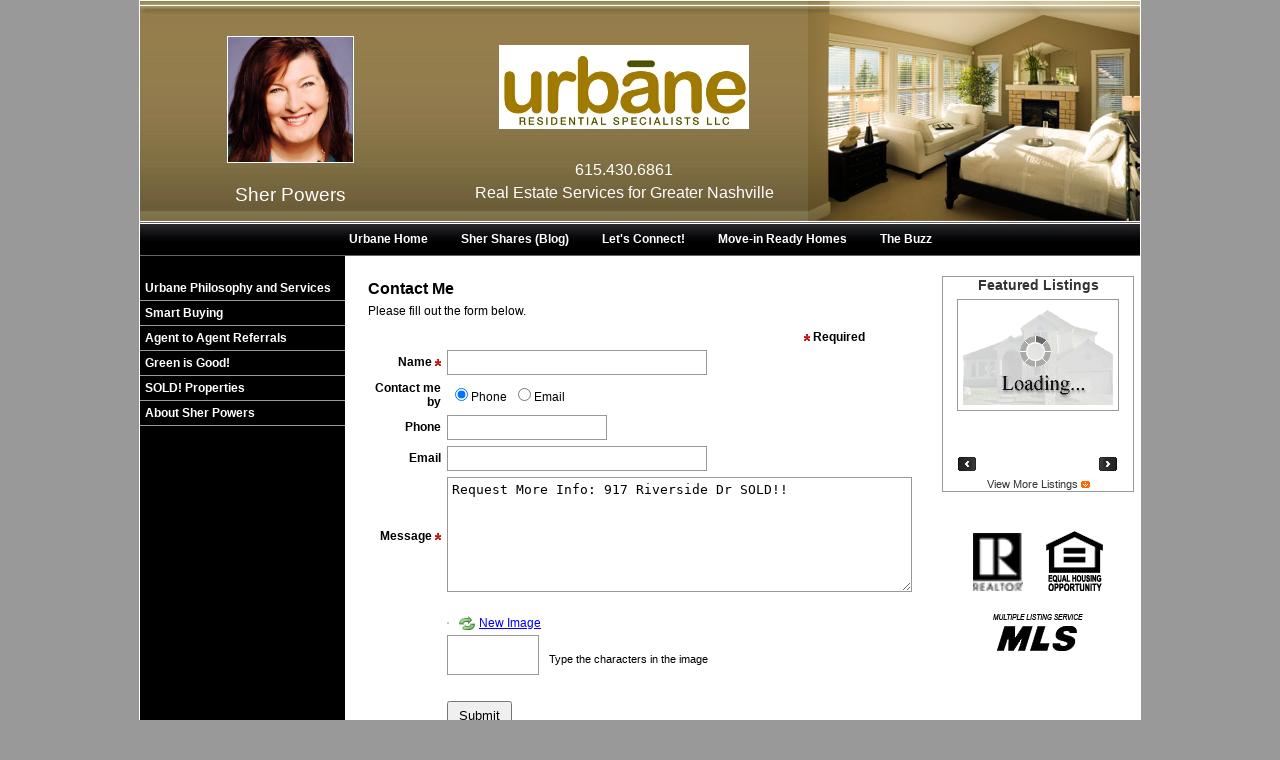

--- FILE ---
content_type: text/html; charset=utf-8
request_url: http://www.urbanenashville.com/contact-us?s=Request+More+Info%3A+917-Riverside-Dr-SOLD!!
body_size: 32240
content:


<!DOCTYPE html>

<html lang="en">
<head><title>
	Urbane Residential Specialists - Let's Connect!
</title><link href="stylesheets/stylesheet_reset_1.css" rel="stylesheet" type="text/css" /><link href="stylesheets/stylesheet_text_3.css" rel="stylesheet" type="text/css" /><link href="stylesheets/stylesheet_editor_2.css" rel="stylesheet" type="text/css" /><link href="stylesheets/stylesheet_shared_master_site1_19.css" rel="stylesheet" type="text/css" /><script type="text/javascript">var baseUrl = '/';</script><link href="/stylesheets/stylesheet35.css" rel="stylesheet" type="text/css" /><style type="text/css">body{background-color:#999;}.main{margin:0 auto;}.header{background-image:url(/images/templateimages/t35_1.jpg);}.body1{background-image:url(/images/templateimages/extra/t35_1_navbg.gif);}</style><meta name="keywords" content="sher powers, nashville real estate, inglewood, east nashville, historic west town, first time buyer, investor, renovator, urbane, residential specialist, bellevue, franklin, nashville condo, nashville homes for sale, how to buy a home" /><meta name="description" content="Sher Powers, Nashville real estate agent, specializing in first time buyers, smart investors, renovated and move in ready homes, excellent service" /></head>
<body>
    <form method="post" action="./contact-us?s=Request+More+Info%3a+917-Riverside-Dr-SOLD!!" onsubmit="javascript:return WebForm_OnSubmit();" id="form1">
<div class="aspNetHidden">
<input type="hidden" name="__EVENTTARGET" id="__EVENTTARGET" value="" />
<input type="hidden" name="__EVENTARGUMENT" id="__EVENTARGUMENT" value="" />
<input type="hidden" name="__VIEWSTATE" id="__VIEWSTATE" value="iiF3VGZaXLSP2+ifLfbtxE8ER8J9JhwvcBLfLR1Rg4Tvk8VEonUr80V2BBrOYTpficD5tysMiw1NdCg3LrvrpZ6c7IL576lL8HVk22mpfLaQyYGNobkzuPXIggohhKmer0AfCPquvwbbhcV76rnuDqaB6dF+chhCXIwkhtnc+mc5YhEL+Ljz7mzi7HY/aL/UO/I1WfICD62NdN5qvvyDpx3ExP9rd8XI0UJinvFNhZ6sx6/HiuzgUA3k813BBDMBqyjtU+tjmSHBRLAG9zMu7FZ6f9pZ28mCPL4weo5qo7BzUc9+36/[base64]/1D8hL4bZC46zvCVSfY7VgKYJpzjTDhWRPOYJK+7SvG3XeM0+ivoHqZ7Z3Q4XksxRIXJHMXu6YRtIKeW62l/PpCqgmV3q/pp0bXEJh/ClND7ZcWF+vP3ocHQ/NAGPh7aCmFt9iQnrN9VMnfyuEzU73l4IpzcdimJx3y2iMbI1wRGBTPGV1+1AowN+cB3GH1HGGl8jaJYw3MMZiCXtgAQaujS8bsd4Wve1qzHc9YVi9zqzlStJ355KfR1A6toCvvDju5bFGs3YqwlWjZt8V3LF6zIZGU/QVHDsFLvkVBL6zIRiIIbYzWEgIpi/WcxmttTYuItEEcQLYD7TEfGVemEF6QxwWuko9n3gR34FBsgm7epM5E2++f+JcAgIJn0Haltmi02naTyILrxQh4ZG2fnqFy7aVgsvQEmi0qLohJq4aPJoLiFyNs4knmxmrsC2kkg4t9L7h1Beop0PK5XDalK1mjqPgJ6CfeSCpf/1n5rFb5FByuaaYuq+oehhifs2J7NUwcask9oMTEXqNSSN95p0YOxcCqK1qdNeJGhO0+9LsUAgGxcn1CaOHeUujuDYzAiBjh18Pz5wefk4ZoWWn3gnwwWhMR8FUSWK063Z8FFkKvNucfx/F3A+IV9uoZGK0wN2P6HS0OYgXWid20N0437xkVzXxPETgwOhAaJnjpbXWc10931FPQhGhKOIGlQOqiI1GijBZPaju5YGVkxPpYm/TnSW72j0gjQHpPvkF3+Ixc35ujzmQJa+xvz974rru4TRxXBHKlab919nYx+s+tYsofd57h93e9WmzfYe5zaylj1lmWwYGE4h8tDIzOFATrYa/whraUuBi07ZMVZTFpQ9vJTeJN7KzvNn1aJv4Kz+n72JbiumVKOLy6Like28ovTbyB2gwo1iFf2P8S5LErJI/PNKsmdf3jVbZ805zvUfwAbxjg/4GyALseCRkdd9cwWYIakjg1+HyNfeFbIjxYqwKEAQ4d5SaufzWIlh0oZl99XYCXpHF4g7iBaDLnxUXKVRZQsFDse23bBH4xmErz56IfzUW/[base64]/QbxTtcDprhTgea1C7vd43p8kZWafvA/5gL5iBcckb+XnTv/nFWYmL6MtgfG7wq/+cGJZpPfYCOau0hSfgN2tnczVDKnaYMyL8+3JPVH4KTSv2PvP3cgiOB/cgFEJmU4SCl+LTraiNjVx4aGzsENDQWhwcIfL4Ahfrf4/P/FRlVPztORe56rb+2C8DZ+cmPlOpnDlS8sAcU3JRFP3Be8pJaWh7Ov89IALvIISuZQmO79C11eF+fL87TqVZBA852ItZVat4szhrc8C4/3N/[base64]/Wv6m6ZN3iWzUZEmXpJGOKyMnp9BO974ZsougoyfEELPjNbAx/2WWaarHDLJLk+hekJyu+wrpaFxvQuD82QvO+5KckNtfKdjyNVKmj3YC55AzG8ffxHBjAwEMvtqnoBJnLMZvdBFXcp6FNU20KkO0tp3VcRvc37oqhKSCLOLl5aBveqB4tMupZIu2dlNGaMIepeNn4e9nB+YEUtMKf1E6u4QWErhDTYI8FOJ0NnTYq38Mye0G09Qe/M9r0pDJXHD8nZsM3hzEzNQpjCWi3j7XTNYBXXT1OWGfUPcO88jcJ/Hr8l0eF/5QDAHZ4uj6vmlH9WdowybYF75iwphMYOZy39O+bHJJi2Es8nwGrHC4IjaV7MrExvx0c4onFMFHvahAwHxcRcqCfvhmR+NeHDG01t9CRsI/HUz2A1wMRvcKVHa6MRYZtHaXBTPkAvrR/csCp/I2CzkRnma2eFohVD3rnUrRCO7kXVdtxbWdrFc3CjHgzW8wDsfPZ/k/i9jUMv+9fok7g9T4afRzkuNtpRWWO8jiuMZhiitSnS2wofOMaJweVsw6R2osntoDnj7syCXgnRjLRmdcs875xIxtdnB8Mw6kA8/DixNnU+wPLTaWC5+k6W+DwI5uvcaUTaMEiBnwqUSxmjpPk6DPcvSlxhLYeojqwL7rJ5EJvYxkcnVyGLUi06CQQWwNnhDakyRYjoZKBVZou4n8BUQWe/p6jA/3NEZStieoDJy7rN/0vROJGQeflj8j2epNFJLjcbXNJcwbVJRy60i7d7Dzh9F7m+ogRdn5hHrkQFfNIQYdm7aQ+kYV8lhEqkhkE+ViMior4KsQEpNmGIfD3UO+f3BovsF1ntmJ9a5q5ZSQTMn99QlXamSqpSJU9/lCvLBfgq88+ZLP+aqKtBm2tlDfT/UlvQeXkuP9YyAKNySTWohgHOmnosyb/mrUKddSbdjhVij5BYy9Jq+fMfFVOBSp++O9oR4M7eSuMe0kTxbKIll9wQ9K1GypKhngKzM+mpDDKdouS9WBypQ/bvwSyAyjAoNBGsDF5kuI9aSpL6gC2huMmLSuUFAAaRN8MUG3bIRVEx/xK7UoKD042TDj18u3nHIEU2B/kwcfv/aD69hDbWDj1qkyJC5gsIz7yqKU2dQsMwswfbvYsMUAoRpFpUZADUDUt1849I3xXeSACVxZir72APvFAGiHaAYTssyiXjQNfF2DjP7EfBtGdTZp4TJV/bvjp733YOl5P/[base64]/g3AKTb4QI1ZleFlyIWUQihxocbKF303l800vMGBIUBm0RKvZuaME++exaJX8FAyTKHje/[base64]/Ub67hEaHlHO4at6c/akXFslXqo0SQmo75nAH/+/f0lKGNzN6wVCsCtzy7V7NrsG2hiFmAcWzx6ds9LMTEYlaBkM2/1BepcBmnxPBFFclM3XoalcoWE6jtb2jk1KwosbWdzxh8NPunziA9m5LKMJH/b3jRoLWQWBSXURhe6xxEEPDKgm8faEp1gkWUwhHevAbM0Sjm+K7ne3nweVgZ/[base64]/Rz0zpuSjmLJGLqrSBo/tpXYwLKRSxvlEoM3O0RF21LfjPnAM4M4GCHW7Psgj6mrKvTqt0Vi8sqHfTitIjZv//MLsxx0nWu92zgXPvFcneg2Lg+GXig2Q7ph2mFWIXoeSYgLRg7kEYvVTF45DxO72tGKeSMKWri9BuU/CUfULqmUyTGHscbUuBFMO5RAr34dNt9QtTcCBlVLfRYrLT4fptT/mEUx7uCsvAGggft419IvhVFxIJXIFz+wX0sbT15wDiaZno/WXRe+LEzwrhaY5YIR30x4iDuQPanYtru6va9TceBJSgGa3TWMAVbCRAc4GMPiRtHqsXZOc9JtV9EqKJJrnUhsMFY6mpLrm8U00mcWbP3lnJNGJpq31HWgitYqXNARGJaOO5y2PAMYMWUH5NKIIAy8GY3owM0n/4lDjgnvi5J85+g6WbuZc4xCAOhjI1qjQCK5Y0i6fovxq+m8rEVeCk/NfhowNM6YCu/Vp5AunnQLW9lgGmKd7FnwkR1oYocIpYEuhEGIfKo5Au60EGHqnBRrbNqpMJNLo7DNMZlkuN+7BuJrx0vb55VNqmFZ1jhqotnlhQRmB+jaz/jF4Ip3ZGIa4tk5nXA24+cD66rs99D12MY0rbomDVmFgDXVbPaPXQUDDpNkofWGjtw2GJwedCMXZySk8UjxwHhaC1h2s3rbTad4Dc71/MWqfSIIDoZ8Lw4JcDQaIlyep3X32p6s2NL3b+Bb1lY0ksfappGcOp49AbHyo00q9F9qeW1tWCEgnHPPjoBzhrDfpimjKJfCqEs6WG+dHgk2mG25MgGuBkOM8jLqOodMS9VMtthnVf/pWC2pDB3P5ad8XBV1cWeHy+R/z2aHrFM8kFa4zxOOHykEVWu7WgdfGRLixkNAAclyN9tsEH5gTm8hOT131timw0lTHqn+iEnMYcgqMcsbyytbqTZIvgFIdQn8nq5mlzGhLAm5LckOHRsnUkTyJLgbKRg/WnWT3erhxiXb54kk5AdZkOCqds1Lc5OGxBxOvHtxkXSnY+nOAws3UExrG993ZKNBiEobFagWQiO9b8akpRzvJHO1Wb1FN9wrEDF+Evph2ERNu2ZCooOjZRrb5L6MSXJGKs/tCcTLFAvuAS8sGj2Yjj0C/IFfHHWFnehMR8u97v/5CzdwFegx+S34AXSF+iYHHsocNqky+0R6ANo9Fld1tjmihnxQ2agsRxG3z7fZy4Hdjlyd/CrwzX1nlC9t+ETO1SI+PwNPg8/hxOAP2CmWXlir0ge1ns/0o+LE4PMCOFwGNzncfWP4aLlgt62UHuKBEa8jJ0VwTxlBuGGiR5Ks+/dTiGtbECCVocfTdV0KT/DHMNSewAVEmO0RFa6GOp0s8glRvOQ/mrCBg9qh+efja2fXPaOxLWOZRz58wHyZN3AKt/2mMri+rRdSXS28aEVGKtYELdXSbutl5x4aDSH5N72Zz8Crvu8eA4xAlOUtQjQsI4iq2AAWfXMIOOXBi5FKgsh48ofqUNl0Ls8i6JMjBNqNHBYD5vwfSqtN/rZjYdqI4LNLmfshqcleAVnsGTB5uBRj22pPzW1gMne4RRBTMn4vfxhgF9o1HrKmXohWavYcJxFX0p2AO7xUtkAIxe+o+HTuYISlydisdIFV88ITT0jkIy8I5ZYk/u35IaBI96jPj1Q+6AqKGAz0oLnXyKI+3t6DeMbjokBxhrgzKy6eqznhKyemaW0Xbz8mcN5wWgItH8jx29Zjl+y/CZGlYniiRMdkmPZGgleuqGPqyRmWkfJeHl+aQAdddAjs4IWstOY7n9CeyXpt2XZ7MO3o8MJq9i0iVEAI/BcFgm8AjUG9+gdiXij5JJ2nUlRdFA3j9wFXjyVPxZ1sjYNrC1ddLNfXTMzGAaB6S3cnqNmmmCdlgS3yfb+/w+EqlfaAFr6bSussFwCN5HOwT1iBG5IJKsjdOU7jZYJ89/1zX0V/QlPjje+THcmvNYjs0vYPkWXGTX2Twq2geKb4xnaYysYvfogTCrXP/csahGBPLgZ7BhaeUYIU/kErK27HStz6H5RryaVOBWjqqDeujarS7xfaCqjWAL/QlAZTO+R/Pik+wEYZiJ2vsSIJxn/78Uj3GjmGoVjqhZjDDj1Lagaa/[base64]/u456qDmxpNL971AxHIkk1u5atnTVuNbZJHWdhThOxru2boHvc+t01VPhHqmgdi6vUy0pIku/soLrHSS2DiS36/jgFkFhze249+CWUO/J/ei/uaDfU09hH1zQOKkp1ETSFg6Cbx4M3cdHuXD5PllxEuagQ0yaIB6mH9l1wE0sanVAskSbIsgJkZ4pX3vEe3NtNYIv7TEVBLDyZTnG2CsdidLw/dSCvPNKW4FmHnTLsc9n9+j3mAFqFVeqbbBHHH97576J1LiAafNRJuqPw5J51+pF/g6JMcSoHCGF2UPo+jx507QNnqZjoVXJayh0SvLXt9uRS6i5ylUIuB3DnkerGK1doW3mh/yIVNhSMXJux/tFp3pjTi/5rSYVao5NQX84+aL15I7kIm/yB0OJydAGLOGC6fMw9/0LmZLNV00ZFDAKmGeMch8UYLaLwWAyaDJMxBh27WEMzfjoe6b2TXht33eK1FqPA84okf39e5Xr6XB5YhB+vzj72onfOxGlFegHT3+fctQVa0fVtH1rMr0nV8Ws8uxovBVHzjdjSsnF/9sDNMogHbjHDdIpLzLQ7b6oc78TF8SJs9X9tJye4zElobyPl3XmHyTm9ALplGdyJKbS2DYQpXqOT8TgF5XwWp+JtuLn0iGMiDi3DNsJKrUJmIsD2wAkCq3PXqXjVFxKls8qUYh1Bq6a573p3Oi2mQ+T2HZ/[base64]/rGzuh630AiIIOkbUYndj0c9KohXUgi0Hq07Qn+PfIYL3CUrwUvnM9TiPizH5Omp5ldIJOXunU7Go9GSDfPf0IKABiA2rQS4Q7QAf6+PbWr77O0Qux6BHIds5NfIedI6+RQyV3xoX1yC/RceIOpnPUbkCgy2mK4ZW0l662VdNwgEZTvwfCWy8hoJK5Yb/hSWbw3H5n167cmDIx2+ht76bw1i2tkEGpYTauemU7oz4ftYb8eV1yqIlUSpYAMA/k0NxGwJPql/OY9HHji1cHNpcKCSllPdQ9TrU2xiGDd42ymx8jEYD3/rhIlKRflE2XzwsGCH6aoWa+3mUGX1XdXXKFcXmN910yCpU0AWJeVMd5B6/[base64]/nCtb7UDQ470TebmbHrXopv5gv7zLk+w8iq80IJiOU3rjCDojdk54zLJ2rsRS8oWa6PKHM9hhw0uA75X+zlpBweK1du5ul6p" />
</div>

<script type="text/javascript">
//<![CDATA[
var theForm = document.forms['form1'];
if (!theForm) {
    theForm = document.form1;
}
function __doPostBack(eventTarget, eventArgument) {
    if (!theForm.onsubmit || (theForm.onsubmit() != false)) {
        theForm.__EVENTTARGET.value = eventTarget;
        theForm.__EVENTARGUMENT.value = eventArgument;
        theForm.submit();
    }
}
//]]>
</script>


<script src="/WebResource.axd?d=pynGkmcFUV13He1Qd6_TZBQjAquCevd-Blpvk0ffiA8PCA4PPAa35pzg87GvdGEQQG1EA00Hybg4hCIPsm2TiQ2&amp;t=638901284248157332" type="text/javascript"></script>


<script src="/ScriptResource.axd?d=nv7asgRUU0tRmHNR2D6t1HJIaepKr39tKULVA_J_eaEIngQt5rR9H32sKTxxiCob0NcA8fh3IPYOvYxlEobcWSe-Igt7x2VSiQ2UPcFEbVWuSwIM5M4thCZuDqlsLCynS_7TzBEHA0CmDsML--HPig2&amp;t=ffffffff93d1c106" type="text/javascript"></script>
<script src="/ScriptResource.axd?d=x6wALODbMJK5e0eRC_p1LZmbPnDVGjvJIYq42NMXe9o38sOegpB-OSqnAZMY_OvkEbp9zmPbL_EYBp1F2eXCCDbaKEmRyyCcbgTX-SJ-RnyGm04Z6rLucrdltfVzTNwU0&amp;t=7f16157c" type="text/javascript"></script>
<script src="/ScriptResource.axd?d=P5lTttoqSeZXoYRLQMIScIjmePXoqUGjr-fIIsKecqKiydRjqhxX_tOFXKFBNAWTD2cGEUUEXkNDK-WAga1NEntLNXaiHakQtXOT9a3pwXx0Ffzgw6NaZF_HudaTuHWd0&amp;t=7f16157c" type="text/javascript"></script>
<script src="javascript/JScript9_responsive1.js" type="text/javascript"></script>
<script src="/ScriptResource.axd?d=TDVjdgRbdvNAY3tnbizUcBXW7c9TETqQ7haK13aOpxSQK99nzgb6MNunFZ2tA1P6AZjcPRjMTlpnZnoBAvXl2gZWGOTYvm8mFrkJrfSTcTPRsxrc9D3RrPJAVycGOR7b0&amp;t=3688b04" type="text/javascript"></script>
<script src="/ScriptResource.axd?d=gCv79CDr5Hth1yUMuEWDg0HgqRveeYFKMP67Sh6HSNcq6e7Ftp5aCJqkgxGrAxqnFK_QirefZ2_Tro3URAPsOd7_q4_Opg8nBp5ZUqhTz92XuFba-MVbb6B8atBSz3milHCox2B2h1A6lUOYv8V65g2&amp;t=3688b04" type="text/javascript"></script>
<script type="text/javascript">
//<![CDATA[
function WebForm_OnSubmit() {
if (typeof(ValidatorOnSubmit) == "function" && ValidatorOnSubmit() == false) return false;
return true;
}
//]]>
</script>

<div class="aspNetHidden">

	<input type="hidden" name="__VIEWSTATEGENERATOR" id="__VIEWSTATEGENERATOR" value="46798EB0" />
	<input type="hidden" name="__EVENTVALIDATION" id="__EVENTVALIDATION" value="k78iZDFEyQW04qiGJ9HKq6zJt6KDOTFZPbWgu8sRL+yscJ60+F4OObVq8urTI36NJSqBDxt0I+JqtWCtaeP/9NAGAtAxQZ6cIkPBKeU2z+FC7CxjBM6M0J1fMzsK2kD22DzbzhbfVSaAZB9CvicspQv6h0FEi7IYDAH08ruUkfGNDW06ebskZ7XlEpseGHrCYURB6pjI6NdImafr4KTbGH3rMHIS9lyUapm7KF/PlQhlH5YrWLnF9VECxcKWBi9XAelx1rC333cQmjhtmlkAb38VvChTDrEsXaKPidbmpiJhLNytbRkrDKJZ37dnWQML" />
</div>
        <script type="text/javascript">
//<![CDATA[
Sys.WebForms.PageRequestManager._initialize('ctl00$ScriptManager1', 'form1', ['tctl00$ContentPlaceHolder1$RadCaptcha1$ctl01',''], ['ctl00$ContentPlaceHolder1$RadCaptcha1$CaptchaLinkButton',''], [], 90, 'ctl00');
//]]>
</script>

        
        <div class="main">
            <div id="header" class="header"><table class="tblPhoto"><tr><td style="text-align:center;vertical-align:middle"><div class="photo"><a href="/"><img src="https://login.ultraagent.com/agentimages/04413fp.png" class="imgphoto" alt="Sher Powers" /></a></div></td></tr></table><table class="tblLogo"><tr><td style="text-align:center;vertical-align:middle"><div class="logo"><a href="/"><img src="https://login.ultraagent.com/agentimages/04413lg.png" class="imglogo" alt="Urbane Residential Specialists" /></a></div></td></tr></table><table class="tblContact"><tr><td style="text-align:center;vertical-align:middle"><div class="contact"><div class="name">Sher Powers</div></div></td></tr></table><table class="tblPhoneEmail"><tr><td style="text-align:center;vertical-align:middle"><div class="contact"><div class="phone">615.430.6861</div><div class="email">Real Estate Services for Greater Nashville</div></div></td></tr></table><table class="tblTopNav"><tr><td style="text-align:center;vertical-align:middle"><div class="topnav">
<ul>
    
	        <li id="topnav_"><a href="/" title="Urbane Home">Urbane Home</a></li>
        
	        <li id="topnav_blog"><a href="/blog" title="Sher Shares (Blog)">Sher Shares (Blog)</a></li>
        
	        <li id="topnav_contact-me"><a href="/contact-me" title="Let's Connect!">Let's Connect!</a></li>
        
	        <li id="topnav_homes-condos"><a href="/homes-condos" title="Move-in Ready Homes">Move-in Ready Homes</a></li>
        
	        <li id="topnav_testimonials"><a href="/testimonials" title="The Buzz">The Buzz</a></li>
        
</ul></div></td></tr></table></div>
            
            <div class="body1">
            <div class="body2">
            <div class="body3">
            <div class="body4">
                <div id="left" class="left">
<div class="lefttop"></div>
<div id="ctl32_leftmiddle" class="leftmiddle">
<div class="nav">
    <ul role="navigation">
        
                <li id="nav_about-me"><a href="/about-me" title="Urbane Philosophy and Services">Urbane Philosophy and Services</a></li>
            
                <li id="nav_ap5375"><a href="/pages/5375/smart-buying" title="Smart Buying">Smart Buying</a></li>
            
                <li id="nav_ap5221"><a href="/pages/5221/agent-to-agent-referrals" title="Agent to Agent Referrals">Agent to Agent Referrals</a></li>
            
                <li id="nav_ap5323"><a href="/pages/5323/green-is-good-" title="Green is Good!">Green is Good!</a></li>
            
                <li id="nav_past-sales"><a href="/past-sales" title="SOLD! Properties">SOLD! Properties</a></li>
            
                <li id="nav_ap5404"><a href="/pages/5404/about-sher-powers" title="About Sher Powers">About Sher Powers</a></li>
            
    </ul>
</div><div class="sidebarspacer">&nbsp;</div></div>
<div class="leftbottom"></div></div>
                <div id="center" class="center">
    <table class="table1" cellspacing="0">
	    <tr>
	        <td id="contactUs1" colspan="2" class="header1">Contact Me</td>
	    </tr>
	    <tr>
		    <td id="contactUs2" colspan="2">Please fill out the form below.</td>
	    </tr>
	    <tr>
		    <td colspan="2">
		                    <div id="ContentPlaceHolder1_ValidationSummary1" class="ValidationSummary" style="display:none;">

</div>
                            <span id="ContentPlaceHolder1_rfvName" style="display:none;"></span>
                            <span id="ContentPlaceHolder1_revPhone" style="display:none;"></span>
                            <span id="ContentPlaceHolder1_revEmail" style="display:none;"></span>
	                        <span id="ContentPlaceHolder1_revMessage" style="display:none;"></span></td>
        </tr>
	    <tr>
		    <td colspan="2" class="label1 alignright" style="padding-right:50px;"><img src="images/required.png" alt="required" /> Required</td>
	    </tr>
	    <tr>
		    <td class="label1 alignright">Name <img src="images/required.png" alt="required" /></td>
		    <td><input name="ctl00$ContentPlaceHolder1$txtName" type="text" maxlength="50" id="ContentPlaceHolder1_txtName" class="textbox1" style="width:250px;" /></td>
	    </tr>
	    <tr>
		    <td class="label1 alignright">Contact me by</td>
		    <td><table id="ContentPlaceHolder1_rdoContactMeBy" class="table1">
	<tr>
		<td><input id="ContentPlaceHolder1_rdoContactMeBy_0" type="radio" name="ctl00$ContentPlaceHolder1$rdoContactMeBy" value="Phone" checked="checked" /><label for="ContentPlaceHolder1_rdoContactMeBy_0">Phone</label></td><td><input id="ContentPlaceHolder1_rdoContactMeBy_1" type="radio" name="ctl00$ContentPlaceHolder1$rdoContactMeBy" value="Email" /><label for="ContentPlaceHolder1_rdoContactMeBy_1">Email</label></td>
	</tr>
</table></td>
	    </tr>
	    <tr>
		    <td class="label1 alignright">Phone</td>
		    <td><input name="ctl00$ContentPlaceHolder1$txtPhone" type="text" maxlength="15" id="ContentPlaceHolder1_txtPhone" class="textbox1" style="width:150px;" /></td>
	    </tr>
	    <tr>
		    <td class="label1 alignright">Email</td>
		    <td><input name="ctl00$ContentPlaceHolder1$txtEmail" type="text" maxlength="50" id="ContentPlaceHolder1_txtEmail" class="textbox1" style="width:250px;" /></td>
	    </tr>
	    <tr>
		    <td class="label1 alignright">Message <img src="images/required.png" alt="required" /></td>
		    <td><textarea name="ctl00$ContentPlaceHolder1$txtMessage" rows="7" cols="55" maxlength="200" id="ContentPlaceHolder1_txtMessage" class="textbox1">
Request More Info: 917 Riverside Dr SOLD!!</textarea></td>
	    </tr>
        <tr>
		    <td>&nbsp;</td>
		    <td><div id="ctl00_ContentPlaceHolder1_RadCaptcha1" class="RadCaptcha RadCaptcha_Default">
	<!-- 2025.1.416.462 --><span id="ctl00_ContentPlaceHolder1_RadCaptcha1_ctl00" style="visibility:hidden;">The characters you entered where not valid.</span><div id="ctl00_ContentPlaceHolder1_RadCaptcha1_SpamProtectorPanel">
		<div id="ctl00_ContentPlaceHolder1_RadCaptcha1_ctl01">
			<img id="ctl00_ContentPlaceHolder1_RadCaptcha1_CaptchaImageUP" class="capImage" alt="" src="Telerik.Web.UI.WebResource.axd?type=rca&amp;isc=false&amp;guid=45a526a5-8941-4e05-83b3-b5bfe4ef6438" style="height:50px;width:180px;display:block;" /><a id="ctl00_ContentPlaceHolder1_RadCaptcha1_CaptchaLinkButton" class="rcRefreshImage" title="New Image" href="javascript:__doPostBack(&#39;ctl00$ContentPlaceHolder1$RadCaptcha1$CaptchaLinkButton&#39;,&#39;&#39;)" style="display:block;">New Image</a>
		</div><p><input name="ctl00$ContentPlaceHolder1$RadCaptcha1$CaptchaTextBox" type="text" maxlength="5" id="ctl00_ContentPlaceHolder1_RadCaptcha1_CaptchaTextBox" class="capTextbox" /><label for="ctl00_ContentPlaceHolder1_RadCaptcha1_CaptchaTextBox" id="ctl00_ContentPlaceHolder1_RadCaptcha1_CaptchaTextBoxLabel" class="capText">Type the characters in the image</label></p>
	</div><input id="ctl00_ContentPlaceHolder1_RadCaptcha1_ClientState" name="ctl00_ContentPlaceHolder1_RadCaptcha1_ClientState" type="hidden" />
</div></td>
        </tr>
        <tr>
		    <td colspan="2">&nbsp;</td>
	    </tr>
	    <tr>
		    <td>&nbsp;</td>
		    <td><input type="submit" name="ctl00$ContentPlaceHolder1$btnSubmit" value="Submit" onclick="javascript:WebForm_DoPostBackWithOptions(new WebForm_PostBackOptions(&quot;ctl00$ContentPlaceHolder1$btnSubmit&quot;, &quot;&quot;, true, &quot;ContactUs&quot;, &quot;&quot;, false, false))" id="ContentPlaceHolder1_btnSubmit" class="button1 btn btn-primary" /></td>
	    </tr>
    </table>
</div>
                <div id="right" class="right">
<div class="righttop"></div>
<div id="ctl33_rightmiddle" class="rightmiddle"><iframe src="/slideshow.aspx?a=4413" width="192" height="217" align="center" marginheight="0" marginwidth="0" frameborder="0" scrolling="no"></iframe><div class="sidebarspacer">&nbsp;</div>

<div id="google_translate_element"></div>
<script type="text/javascript">
    function googleTranslateElementInit() {
        new google.translate.TranslateElement({ pageLanguage: 'en', layout: google.translate.TranslateElement.InlineLayout.SIMPLE }, 'google_translate_element');
    }
</script>
<script type="text/javascript" src="//translate.google.com/translate_a/element.js?cb=googleTranslateElementInit"></script><div class="sidebarspacer">&nbsp;</div>
<div style="text-align:center;">
    <img src="images/realtor.png" id="ctl33_ctl04_imgRealtor" style="width:50px;height:58px;padding:10px;" alt="Realtor" title="Realtor" />
    <img src="images/equalhousing.png" id="ctl33_ctl04_imgEqualHousing" style="width:57px;height:60px;padding:10px;" alt="Equal Housing Opportunity" title="Equal Housing Opportunity" />
    <img src="images/mls.png" id="ctl33_ctl04_imgMLS" style="width:90px;height:37px;padding:10px;" alt="Multiple Listing Service" title="Multiple Listing Service" />
</div><div class="sidebarspacer">&nbsp;</div></div>
<div class="rightbottom"></div></div>
                <div class="clear">&nbsp;</div>
            </div>
            </div>
            </div>
            </div>
            <div class="footer"><table id="UcFooter1_tblfootereditor" class="tblfootereditor" border="0" cellpadding="0" cellspacing="0" style="background-color:#999966;">
	<tr>
		<td><strong>&nbsp;&nbsp;&nbsp;&nbsp; Urbane Residential Specialists, LLC&nbsp;&nbsp;&nbsp;&nbsp;&nbsp;&nbsp;&nbsp;&nbsp;&nbsp;&nbsp;&nbsp;&nbsp;&nbsp;&nbsp;&nbsp;&nbsp;&nbsp;&nbsp;&nbsp;&nbsp;&nbsp;&nbsp; Sher Powers, Owner/Broker &nbsp; &nbsp; &nbsp; &nbsp; &nbsp; &nbsp; &nbsp; &nbsp; &nbsp; &nbsp; &nbsp; &nbsp; &nbsp; &nbsp; &nbsp; &nbsp; &nbsp; &nbsp; &nbsp; &nbsp; &nbsp; &nbsp; &nbsp; &nbsp; Firm License&nbsp;&nbsp;&nbsp;&nbsp;&nbsp;&nbsp;&nbsp;&nbsp;&nbsp;&nbsp;&nbsp;&nbsp;&nbsp;&nbsp;&nbsp;&nbsp;&nbsp;&nbsp;&nbsp;&nbsp;&nbsp;&nbsp;&nbsp;&nbsp;&nbsp;&nbsp;&nbsp;&nbsp;&nbsp;&nbsp;&nbsp;&nbsp;&nbsp;&nbsp;&nbsp;&nbsp;<br />
&nbsp;&nbsp;&nbsp;&nbsp; P O Box 160433&nbsp;&nbsp;&nbsp;&nbsp;&nbsp;&nbsp;&nbsp;&nbsp;&nbsp;&nbsp;&nbsp;&nbsp;&nbsp;&nbsp;&nbsp;&nbsp;&nbsp;&nbsp;&nbsp;&nbsp;&nbsp;&nbsp;&nbsp;&nbsp;&nbsp;&nbsp;&nbsp;&nbsp;&nbsp;&nbsp;&nbsp;&nbsp;&nbsp;&nbsp;&nbsp;&nbsp;&nbsp;&nbsp;&nbsp;&nbsp;&nbsp;&nbsp;&nbsp;&nbsp;&nbsp;&nbsp;&nbsp;&nbsp;&nbsp;&nbsp;&nbsp;&nbsp;&nbsp;&nbsp;&nbsp;&nbsp;&nbsp;&nbsp;&nbsp;&nbsp;&nbsp;&nbsp; &nbsp;615.430.6861&nbsp;&nbsp;&nbsp;&nbsp;&nbsp;&nbsp;&nbsp;&nbsp;&nbsp;&nbsp;&nbsp;&nbsp;&nbsp;&nbsp;&nbsp;&nbsp;&nbsp;&nbsp;&nbsp;&nbsp;&nbsp;&nbsp;&nbsp;&nbsp;&nbsp;&nbsp;&nbsp;&nbsp;&nbsp;&nbsp;&nbsp;&nbsp;&nbsp;&nbsp;&nbsp;&nbsp;&nbsp;&nbsp;&nbsp;&nbsp;&nbsp;&nbsp;&nbsp;&nbsp;&nbsp;&nbsp;&nbsp;&nbsp;&nbsp;&nbsp;&nbsp;&nbsp;&nbsp;&nbsp;&nbsp;&nbsp; TN R E Commission<br />
&nbsp;&nbsp;&nbsp;&nbsp; Nashville, TN 37216 &nbsp; &nbsp; &nbsp; &nbsp; &nbsp; &nbsp; &nbsp; &nbsp; &nbsp; &nbsp; &nbsp; &nbsp; &nbsp; &nbsp; &nbsp; &nbsp; &nbsp; &nbsp; &nbsp; &nbsp; &nbsp; &nbsp; CRS/e-Pro/Realtor/#277322 &nbsp; &nbsp; &nbsp; &nbsp; &nbsp; &nbsp; &nbsp; &nbsp; &nbsp; &nbsp; &nbsp; &nbsp; &nbsp; &nbsp; &nbsp; &nbsp; &nbsp; &nbsp; &nbsp; &nbsp; &nbsp; &nbsp; &nbsp; &nbsp; &nbsp; &nbsp; &nbsp; &nbsp; &nbsp; #261533</strong></td>
	</tr>
</table>


<div id="footerUA" class="footerUA">
    <p id="footerUACopyright" class="footerUACopyright">Copyright &copy; 2007-2026 Ultra Agent. All rights reserved. <a id="UcFooter1_hlFooterUA" title="Real Estate Agent Websites" class="footerUALink" href="http://www.ultraagent.com" target="_blank">Real Estate Agent Websites</a></p>
    <a href="http://www.ultraagent.com" title="Ultra Agent - Real Estate Agent Websites" target="_blank"><img id="footerUAImage" src='images/agentwebsites.png' style="border:0;width:100px;height:25px;vertical-align:middle;" class="footerUAImage" title="Powered by Ultra Agent - Real Estate Agent Websites" alt="Powered by Ultra Agent - Real Estate Agent Websites" /></a>
    <div class="clear">&nbsp;</div>
</div></div>
        </div>

        <!-- All Javascript at the bottom of the page for faster page loading -->

        <!-- First try for the online version of jQuery -->
        <script src="//ajax.googleapis.com/ajax/libs/jquery/2.2.0/jquery.min.js" type="text/javascript"></script>

        <!-- If no online access, fallback to our hardcooded version of jQuery -->
        <script type="text/javascript">
            if ("undefined" == typeof jQuery) {
                document.write('<script src="/Scripts/jquery-3.7.1.min.js" type="text/javascript"><\/script>');
            }
        </script>

        <!-- Custom JS -->
        <script src="/JavaScript/JScript11_responsive2.js" type="text/javascript"></script>

    
<script type="text/javascript">
//<![CDATA[
var Page_ValidationSummaries =  new Array(document.getElementById("ContentPlaceHolder1_ValidationSummary1"));
var Page_Validators =  new Array(document.getElementById("ContentPlaceHolder1_rfvName"), document.getElementById("ContentPlaceHolder1_revPhone"), document.getElementById("ContentPlaceHolder1_revEmail"), document.getElementById("ContentPlaceHolder1_revMessage"), document.getElementById("ctl00_ContentPlaceHolder1_RadCaptcha1_ctl00"));
//]]>
</script>

<script type="text/javascript">
//<![CDATA[
var ContentPlaceHolder1_ValidationSummary1 = document.all ? document.all["ContentPlaceHolder1_ValidationSummary1"] : document.getElementById("ContentPlaceHolder1_ValidationSummary1");
ContentPlaceHolder1_ValidationSummary1.displaymode = "List";
ContentPlaceHolder1_ValidationSummary1.validationGroup = "ContactUs";
var ContentPlaceHolder1_rfvName = document.all ? document.all["ContentPlaceHolder1_rfvName"] : document.getElementById("ContentPlaceHolder1_rfvName");
ContentPlaceHolder1_rfvName.controltovalidate = "ContentPlaceHolder1_txtName";
ContentPlaceHolder1_rfvName.focusOnError = "t";
ContentPlaceHolder1_rfvName.errormessage = "Please enter your name.";
ContentPlaceHolder1_rfvName.display = "None";
ContentPlaceHolder1_rfvName.validationGroup = "ContactUs";
ContentPlaceHolder1_rfvName.evaluationfunction = "RequiredFieldValidatorEvaluateIsValid";
ContentPlaceHolder1_rfvName.initialvalue = "";
var ContentPlaceHolder1_revPhone = document.all ? document.all["ContentPlaceHolder1_revPhone"] : document.getElementById("ContentPlaceHolder1_revPhone");
ContentPlaceHolder1_revPhone.controltovalidate = "ContentPlaceHolder1_txtPhone";
ContentPlaceHolder1_revPhone.focusOnError = "t";
ContentPlaceHolder1_revPhone.errormessage = "Please enter a valid phone number.";
ContentPlaceHolder1_revPhone.display = "None";
ContentPlaceHolder1_revPhone.validationGroup = "ContactUs";
ContentPlaceHolder1_revPhone.evaluationfunction = "RegularExpressionValidatorEvaluateIsValid";
ContentPlaceHolder1_revPhone.validationexpression = "[^A-Za-z]*";
var ContentPlaceHolder1_revEmail = document.all ? document.all["ContentPlaceHolder1_revEmail"] : document.getElementById("ContentPlaceHolder1_revEmail");
ContentPlaceHolder1_revEmail.controltovalidate = "ContentPlaceHolder1_txtEmail";
ContentPlaceHolder1_revEmail.focusOnError = "t";
ContentPlaceHolder1_revEmail.errormessage = "Please enter a valid email address.";
ContentPlaceHolder1_revEmail.display = "None";
ContentPlaceHolder1_revEmail.validationGroup = "ContactUs";
ContentPlaceHolder1_revEmail.evaluationfunction = "RegularExpressionValidatorEvaluateIsValid";
ContentPlaceHolder1_revEmail.validationexpression = "^\\w+([-+.\']\\w+)*@\\w+([-.]\\w+)*\\.\\w+([-.]\\w+)*$";
var ContentPlaceHolder1_revMessage = document.all ? document.all["ContentPlaceHolder1_revMessage"] : document.getElementById("ContentPlaceHolder1_revMessage");
ContentPlaceHolder1_revMessage.controltovalidate = "ContentPlaceHolder1_txtMessage";
ContentPlaceHolder1_revMessage.focusOnError = "t";
ContentPlaceHolder1_revMessage.errormessage = "Message is too long. It must be under 200 characters.";
ContentPlaceHolder1_revMessage.display = "None";
ContentPlaceHolder1_revMessage.validationGroup = "ContactUs";
ContentPlaceHolder1_revMessage.evaluationfunction = "RegularExpressionValidatorEvaluateIsValid";
ContentPlaceHolder1_revMessage.validationexpression = "^.{0,200}$";
var ctl00_ContentPlaceHolder1_RadCaptcha1_ctl00 = document.all ? document.all["ctl00_ContentPlaceHolder1_RadCaptcha1_ctl00"] : document.getElementById("ctl00_ContentPlaceHolder1_RadCaptcha1_ctl00");
ctl00_ContentPlaceHolder1_RadCaptcha1_ctl00.errormessage = "The characters you entered where not valid.";
ctl00_ContentPlaceHolder1_RadCaptcha1_ctl00.validationGroup = "ContactUs";
ctl00_ContentPlaceHolder1_RadCaptcha1_ctl00.evaluationfunction = "CustomValidatorEvaluateIsValid";
//]]>
</script>


<script type="text/javascript">
//<![CDATA[
Sys.WebForms.PageRequestManager.getInstance().add_endRequest(ajaxEndRequestErrorHandler);
(function(id) {
    var e = document.getElementById(id);
    if (e) {
        e.dispose = function() {
            Array.remove(Page_ValidationSummaries, document.getElementById(id));
        }
        e = null;
    }
})('ContentPlaceHolder1_ValidationSummary1');

var Page_ValidationActive = false;
if (typeof(ValidatorOnLoad) == "function") {
    ValidatorOnLoad();
}

function ValidatorOnSubmit() {
    if (Page_ValidationActive) {
        return ValidatorCommonOnSubmit();
    }
    else {
        return true;
    }
}
        
document.getElementById('ContentPlaceHolder1_rfvName').dispose = function() {
    Array.remove(Page_Validators, document.getElementById('ContentPlaceHolder1_rfvName'));
}

document.getElementById('ContentPlaceHolder1_revPhone').dispose = function() {
    Array.remove(Page_Validators, document.getElementById('ContentPlaceHolder1_revPhone'));
}

document.getElementById('ContentPlaceHolder1_revEmail').dispose = function() {
    Array.remove(Page_Validators, document.getElementById('ContentPlaceHolder1_revEmail'));
}

document.getElementById('ContentPlaceHolder1_revMessage').dispose = function() {
    Array.remove(Page_Validators, document.getElementById('ContentPlaceHolder1_revMessage'));
}

document.getElementById('ctl00_ContentPlaceHolder1_RadCaptcha1_ctl00').dispose = function() {
    Array.remove(Page_Validators, document.getElementById('ctl00_ContentPlaceHolder1_RadCaptcha1_ctl00'));
}
Sys.Application.add_init(function() {
    $create(Telerik.Web.UI.RadCaptcha, {"_audioUrl":"/Telerik.Web.UI.WebResource.axd?type=cah\u0026isc=false\u0026guid=45a526a5-8941-4e05-83b3-b5bfe4ef6438","_enableAudio":false,"_persistCode":false,"clientStateFieldID":"ctl00_ContentPlaceHolder1_RadCaptcha1_ClientState"}, null, null, $get("ctl00_ContentPlaceHolder1_RadCaptcha1"));
});
//]]>
</script>
</form>
</body>
</html>


--- FILE ---
content_type: text/html; charset=utf-8
request_url: http://www.urbanenashville.com/slideshow.aspx?a=4413
body_size: 6416
content:


<!DOCTYPE html PUBLIC "-//W3C//DTD XHTML 1.0 Transitional//EN" "http://www.w3.org/TR/xhtml1/DTD/xhtml1-transitional.dtd">

<html xmlns="http://www.w3.org/1999/xhtml">
<head><title>
	SlideShow
</title>
    <style type="text/css">
        body{font:12px/1.2 Verdana, Arial, 'Liberation Sans', FreeSans, sans-serif;}
        .divFeaturedListings_Widget{width:190px;border:solid 1px #999;background-color:#fff;text-align:center;}
        .Listing_Widget{padding:5px;}
        .tblListing th, .tblListing td{font-size:11px;color:#333;}
        a.ListingLink_Widget:link, a.ListingLink_Widget:visited, a.ListingLink_Widget:active, a.ListingLink_Widget:hover{font-size:11px;font-weight:normal;color:blue;text-decoration:underline;}
        .ListingHeader_Widget{font-size:14px;font-weight:bold;color:#333;}
        .imgListingsNew{border:solid 1px #999;padding:5px;background-color:#fff;}
        a.ListingLink:link, A.ListingLink:visited, A.ListingLink:active{font-size:11px;font-weight:normal;color:#333;text-decoration:none;}
        a.ListingLink:hover{font-size:11px;font-weight:normal;color:#333;text-decoration:underline;}
    </style>
</head>
<body style="margin:0;padding:0;">
    <form method="post" action="./slideshow.aspx?a=4413" id="form1">
<div class="aspNetHidden">
<input type="hidden" name="__EVENTTARGET" id="__EVENTTARGET" value="" />
<input type="hidden" name="__EVENTARGUMENT" id="__EVENTARGUMENT" value="" />
<input type="hidden" name="__VIEWSTATE" id="__VIEWSTATE" value="PCoPLw+/wWFMKzCiGEnMLcwNQ2HqyCngLLUwKBepIEy/HnslQeZKI2XSI4Nky0RFbNJlhFnWDYwLGrbmozjTUqbwiafsD7UcHijb8/JXcHGzHZuUbx6y60C82jWkrHPYM/zZrY1b5RlGoE0z6m62p5gNkYgi2flYlKTGEFV7Tobcj0Hi02S9oTO7hAVO1bTqxF4ZpFtySzJEd4onaVLS+onv0SDZV5Uy/BJ3iR+4794=" />
</div>

<script type="text/javascript">
//<![CDATA[
var theForm = document.forms['form1'];
if (!theForm) {
    theForm = document.form1;
}
function __doPostBack(eventTarget, eventArgument) {
    if (!theForm.onsubmit || (theForm.onsubmit() != false)) {
        theForm.__EVENTTARGET.value = eventTarget;
        theForm.__EVENTARGUMENT.value = eventArgument;
        theForm.submit();
    }
}
//]]>
</script>


<script src="/WebResource.axd?d=pynGkmcFUV13He1Qd6_TZBQjAquCevd-Blpvk0ffiA8PCA4PPAa35pzg87GvdGEQQG1EA00Hybg4hCIPsm2TiQ2&amp;t=638901284248157332" type="text/javascript"></script>


<script src="/ScriptResource.axd?d=x6wALODbMJK5e0eRC_p1LZmbPnDVGjvJIYq42NMXe9o38sOegpB-OSqnAZMY_OvkEbp9zmPbL_EYBp1F2eXCCDbaKEmRyyCcbgTX-SJ-RnyGm04Z6rLucrdltfVzTNwU0&amp;t=7f16157c" type="text/javascript"></script>
<script src="/ScriptResource.axd?d=P5lTttoqSeZXoYRLQMIScIjmePXoqUGjr-fIIsKecqKiydRjqhxX_tOFXKFBNAWTD2cGEUUEXkNDK-WAga1NEntLNXaiHakQtXOT9a3pwXx0Ffzgw6NaZF_HudaTuHWd0&amp;t=7f16157c" type="text/javascript"></script>
<script src="/ScriptResource.axd?d=NHo7rzvB81m25b5lv-ojMQ6I8Chv_hEmj5QM1TPUh_biDfmpwJ3ZYJ-VAkHcpfxutvWCtVP65a-YjiNchJwNj0EjmP-xwmpPTOYnSwbj-5U1_m1LMOfRxRVGZC88pZyI0&amp;t=7f16157c" type="text/javascript"></script>
<script src="/ScriptResource.axd?d=cwGphBcvejt2VIyBHnRhTVKWMQayekMAbn7fJ9HLhozbLyacJdUQbBk57xegsg7ZsiUwMbx5VnhFpq7n9Q3ij_vAfru8A5vQorRpzxAAZDoAGvn0ejLN6HuYEZbZGb8z0&amp;t=7f16157c" type="text/javascript"></script>
<script src="/ScriptResource.axd?d=G7OZOzpYF9XwHB8eN29Yb6UxIxPe4MBoN381IgBaqL6Z65VvYUZHjReIErzPrE6O_BQO81h2Jq3TpNefrJ3BFBAk4L9BVlrmspn4_OT_kRJgfSy4bZuY_o7oyMZpmJqnWKrOJjmHHY8NctQfxuYngA2&amp;t=7f16157c" type="text/javascript"></script>
<script src="/ScriptResource.axd?d=90I_IwzWVsh4PqgLlZdAhra1NNEXNF2HfWgKzf-A8OQGKBSMlGOaTHcXMr-90njgSn_fBIEUqp9xXrqbF-v9ftCp3zMv9gaSxbm-6RwZu9-6-_V7Ia6qSgLvT3MGx4PqT_wLwoAvQVXYg5YLcJx4Qw2&amp;t=7f16157c" type="text/javascript"></script>
<div class="aspNetHidden">

	<input type="hidden" name="__VIEWSTATEGENERATOR" id="__VIEWSTATEGENERATOR" value="7F7A6759" />
	<input type="hidden" name="__EVENTVALIDATION" id="__EVENTVALIDATION" value="6QRgee5jQHm6TkAHXcE/14Z1YE0HA5dSdBDWzHL7LY56mnC1nnXMCYNagx8uc6VHTwaaSteuIzpHLV5cHyWtGM4J/VuuRfM6kslWlT2WuixnkifgCBfqDdcyAI/VJZNIUjucDqPVOXwkCWLPSzIQyQ==" />
</div>
        <script type="text/javascript">
//<![CDATA[
Sys.WebForms.PageRequestManager._initialize('ScriptManager1', 'form1', [], [], [], 90, '');
//]]>
</script>

        <div class="divFeaturedListings_Widget">
            <div class="ListingHeader_Widget">Featured Listings</div>
            <table cellspacing="0" border="0" style="border-collapse:collapse;width:100%;margin:0;">
                <tr>
                    <td class="Listing_Widget">
                        <table class="tblListing" style="width:100%;" cellspacing="0">
		                    <tr>
			                    <td style="text-align:center;" colspan="3"><img id="imgSlide" class="imgListingsNew" src="images/nophoto_small_loading.gif" style="border-width:1px;border-style:solid;height:100px;width:150px;" /></td>
			                </tr>
			                <tr>
			                    <td style="text-align:center;vertical-align:top;height:42px;" colspan="3"><span id="lblDescription"> <br /> </span></td>
			                </tr>
			                <tr>
			                    <td><input type="image" name="btnPrev" id="btnPrev" src="images/prev.gif" /></td>
			                    <td style="width:100px;">&nbsp;</td>
			                    <td><input type="image" name="btnNext" id="btnNext" src="images/next.gif" /></td>
			                </tr>
	                    </table>
                    </td>                    
                </tr>
            </table>
            <div><a href="listings" class="ListingLink" title="View More Listings" target="_parent">View More Listings</a> <a href="listings" title="View More Listings" target="_parent"><img src="images/listingarrow.png" style="width:9px;height:7px;border:0;" title="View More Listings" alt="View All Listings" /></a></div>
        </div>
        
    

<script type="text/javascript">
//<![CDATA[
Sys.Application.add_init(function() {
    $create(Sys.Extended.UI.SlideShowBehavior, {"autoPlay":true,"contextKey":"4413","id":"SlideShowExtender1","imageDescriptionLabelID":"lblDescription","loop":true,"nextButtonID":"btnNext","playInterval":5000,"previousButtonID":"btnPrev","slideShowServiceMethod":"GetSlides","slideShowServicePath":"/slideshow.aspx","useContextKey":true}, null, null, $get("imgSlide"));
});
//]]>
</script>
</form>
</body>
</html>


--- FILE ---
content_type: text/css
request_url: http://www.urbanenashville.com/stylesheets/stylesheet_reset_1.css
body_size: 643
content:
html, body, div, span, applet, object, iframe, h1, h2, h3, h4, h5, h6, p, blockquote, pre, a, abbr, acronym, address, big, cite, code, small, strike, strong, sub, sup, tt, var, del, dfn, em, font, img, q, dl, dt, dd, ol, ul, li, fieldset, form, label, legend, table, caption, tbody, tfoot, thead, tr, th, td{margin:0;padding:0;border:0;font-size:100%;}
body{line-height:1.2;}
ol, ul{list-style-type:none;}
table{border-collapse:collapse;border-spacing:0;}/* tables still need cellspacing="0" in markup */
blockquote, q{quotes:none;}
blockquote:before, blockquote:after, q:before, q:after{content:'';content:none;}
a img{border:none;}

--- FILE ---
content_type: text/css
request_url: http://www.urbanenashville.com/stylesheets/stylesheet_text_3.css
body_size: 668
content:
body{font:12px/1.2 Verdana, Arial, 'Liberation Sans', FreeSans, sans-serif;}
a,a:link,a:visited,a:hover,a:active{color:blue;}
a:focus{outline:1px dotted invert;}
hr{margin:0;border-style:solid;border-width:2px 0 0;clear:both;height:0;color:#000;}
h1{font-size:24px;font-weight:normal;}
h2{font-size:18px;font-weight:normal;}
h3{font-size:16px;font-weight:normal;}
h4{font-size:14px;font-weight:normal;}
h5{font-size:12px;font-weight:normal;}
h6{font-size:11px;font-weight:normal;}
ol{list-style-type:decimal;margin-left:30px;}
ul{list-style-type:disc;margin-left:30px;}
table, td, th{vertical-align:middle;}
th, td{text-align:left;font-weight:normal;}

--- FILE ---
content_type: text/css
request_url: http://www.urbanenashville.com/stylesheets/stylesheet35.css
body_size: 1218
content:
/* HEADER */
.main{border:solid 1px #fff;}
.header{width:1000px;height:255px;}
.tblPhoto{top:25px;left:87px;width:125px;height:150px;}/* width = 125, height = 150 */
.imgphoto{border:solid 1px #fff;}
.tblLogo{top:25px;left:359px;width:250px;height:125px;}/* width = 250, height = 125 */
.imglogo{border:solid 0px #fff;}
.tblContact{top:180px;left:0px;width:300px;height:25px;}
.contact{color:#fff;}
.name{font-size:19px;padding:3px 0;}
.tblPhoneEmail{top:155px;left:300px;width:368px;height:50px;}
.phone{font-size:16px;padding:2px 0;}
.email{font-size:16px;padding:2px 0;}
/* TOPNAV */
.tblTopNav{top:222px;left:0px;width:1000px;height:33px;}
.topnav{}
.topnav ul{margin:0;list-style-type:none;text-align:center;}
.topnav li{margin:5px;display:inline;}
.topnav a{padding:2px 10px;font-weight:bold;color:#fff;text-decoration:none;}
.topnav a:hover{text-decoration:underline;}
/* NAV */
.nav{}
.nav ul{margin:0;list-style-type:none;text-align:left;}
.nav li{margin:0;}
.nav a{display:block;width:195px;padding:5px;border-bottom:solid 1px #999;font-weight:bold;color:#fff;text-decoration:none;}/***** WIDTH MUST BE 205 MINUS THE RIGHT LEFT PADDING *****/
.nav a:hover{background-color:#333;}

--- FILE ---
content_type: application/javascript
request_url: http://www.urbanenashville.com/javascript/JScript9_responsive1.js
body_size: 1219
content:
function ajaxEndRequestErrorHandler(sender, args)
{
    if (args.get_error() != undefined && args.get_error().message != "")
    {
        //get error message
        //var errorMessage = args.get_error().message;

        alert("An unexpected error has occurred. This error has been logged and emailed to the support team. We apologize for any inconvenience this may have caused.");
        args.set_errorHandled(true);
        window.location.reload(true);
    }
}
function ResolveUrl(url) {
    if (url.indexOf("~/") == 0) {
        url = baseUrl + url.substring(2);
    }
    return url;
}
function DisablePageValidators() {
    if ((typeof (Page_Validators) != "undefined") && (Page_Validators != null)) {
        var i;
        for (i = 0; i < Page_Validators.length; i++) {
            ValidatorEnable(Page_Validators[i], false);
        }
    }
}
function HideValidationSummary() {
    if ((typeof (Page_ValidationSummaries) != "undefined") && (Page_ValidationSummaries != null)) {
        var i;
        for (i = 0; i < Page_ValidationSummaries.length; i++) {
            summary = Page_ValidationSummaries[i];
            summary.style.display = "none";
        }
    }
}